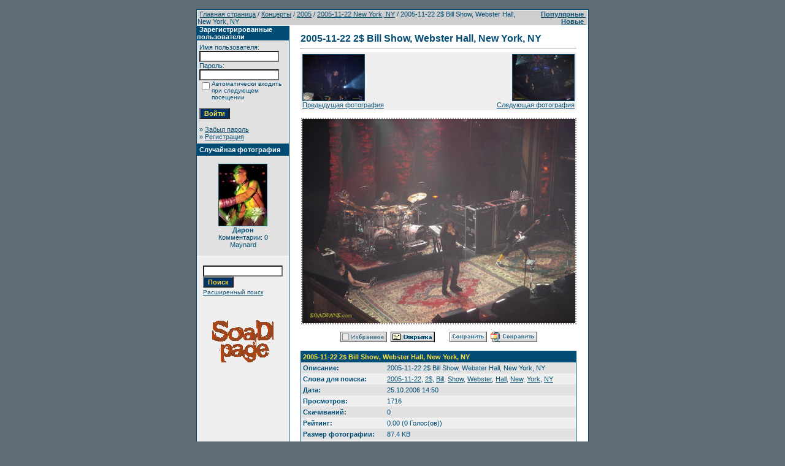

--- FILE ---
content_type: text/html
request_url: http://www.soad.msk.ru/gallery1/details.php?image_id=1437&sessionid=o9utb1i39stipd5hi1e58rptr5
body_size: 5608
content:
<!DOCTYPE HTML PUBLIC "-//W3C//DTD HTML 4.01 Transitional//EN">
<html dir="ltr">
<head>
<title>Галерея SoaDpage</title>
<meta http-equiv="content-type" content="text/html; charset=windows-1251">
<link rel="stylesheet" href="./templates/SoaDpage/style.css">
<script language="javascript" type="text/javascript">
<!--
  var captcha_reload_count = 0;
  var captcha_image_url = "./captcha.php?sessionid=fmi6r95mj2be0s17l6498euas2";
  function new_captcha_image() {
    if (captcha_image_url.indexOf('?') == -1) {
      document.getElementById('captcha_image').src= captcha_image_url+'?c='+captcha_reload_count;
    }
    else {
      document.getElementById('captcha_image').src= captcha_image_url+'&c='+captcha_reload_count;
    }

    document.getElementById('captcha_input').value="";
    document.getElementById('captcha_input').focus();
    captcha_reload_count++;
  }

  function opendetailwindow() {
    window.open('','detailwindow','toolbar=no,scrollbars=yes,resizable=no,width=680,height=480');
  }

  function right(e) {
    if ((document.layers || (document.getElementById && !document.all)) && (e.which == 2 || e.which == 3)) {
      alert("© Copyright by Галерея SoaDpage");
      return false;
    }
    else if (event.button == 2 || event.button == 3) {
      alert("© Copyright by Галерея SoaDpage");
      return false;
    }
    return true;
  }

  if (document.layers){
    document.captureEvents(Event.MOUSEDOWN);
    document.onmousedown = right;
  }
  else if (document.all && !document.getElementById){
    document.onmousedown = right;
  }

  document.oncontextmenu = new Function("alert('© Copyright by Галерея SoaDpage');return false");

// -->
</script>
</head>
<body bgcolor="#5f6c76" text="#0F5475" link="#0F5475" vlink="#0F5475" alink="#0F5475" style="margin:0">
<font size="2">&nbsp;</font>

<table width="640" border="0" cellspacing="0" cellpadding="0" align="center">



  <tr>

    <td class="bordercolor">

      <table width="640" border="0" cellspacing="1" cellpadding="0">

        <tr>

          <td class="tablebgcolor">

            <table width="100%" border="0" cellspacing="1" cellpadding="0">

              <tr>

                <td class="navbar" height="23">

                  <table width="100%" border="0" cellspacing="0" cellpadding="0">

                    <tr>

                      <td><IMG height=4 alt="" src="./templates/SoaDpage/images/spacer.gif" width=4 ><span class="clickstream"><a href="./index.php?sessionid=fmi6r95mj2be0s17l6498euas2" class="clickstream">Главная страница</a>&nbsp;/&nbsp;<a href="./categories.php?cat_id=6&amp;sessionid=fmi6r95mj2be0s17l6498euas2" class="clickstream">Концерты</a>&nbsp;/&nbsp;<a href="./categories.php?cat_id=32&amp;sessionid=fmi6r95mj2be0s17l6498euas2" class="clickstream">2005</a>&nbsp;/&nbsp;<a href="./categories.php?cat_id=96&amp;sessionid=fmi6r95mj2be0s17l6498euas2" class="clickstream">2005-11-22 New York, NY</a>&nbsp;/&nbsp;2005-11-22 2$ Bill Show, Webster Hall, New York, NY</span></td>

                      <td align="right">

                                                <A href="./top.php?sessionid=fmi6r95mj2be0s17l6498euas2"><b>Популярные </b></A>&nbsp;

                                                <A href="./search.php?search_new_images=1&amp;sessionid=fmi6r95mj2be0s17l6498euas2"><b>Новые </b></A>&nbsp;

                                          </td>

                    </tr>

                  </table>

                </td>

              </tr>

            </table>

            <table width="638" border="0" cellspacing="0" cellpadding="0">

              <tr>

                <td width="150" valign="top" class="row2">

                  <table width="150" border="0" cellspacing="0" cellpadding="0">

                    <tr>

                      <td class="head2" height="20"><img src="./templates/SoaDpage/images/spacer.gif" alt="" width="4" height="4" />Зарегистрированные пользователи</td>

                    </tr>

                    <tr>

                      <td class="tablebgcolor"><img src="./templates/SoaDpage/images/spacer.gif" alt="" width="1" height="1" /></td>

                    </tr>

                    <tr>

                      <td align="center" class="row1"><table width="100%" border="0" cellpadding="4" cellspacing="0">
  <tr> 
    <td valign="top" align="left"> 
      <form action="./login.php?sessionid=fmi6r95mj2be0s17l6498euas2" method="post">
        Имя пользователя:<br />
        <input type="text" size="10" name="user_name" class="logininput" />
        <br />
        Пароль:<br />
        <input type="password" size="10" name="user_password" class="logininput" />
        <br />
        <table border="0" cellspacing="0" cellpadding="0">
          <tr valign="top"> 
            <td><input type="checkbox" name="auto_login" value="1" /></td>
            <td><span class="smalltext">Автоматически входить при следующем посещении</span></td>
          </tr>
        </table>
        <br />
		<input type="submit" value="Войти" class="button" />
      </form>
      &raquo; <a href="./member.php?action=lostpassword&amp;sessionid=fmi6r95mj2be0s17l6498euas2">Забыл пароль</a><br />
	  &raquo; <a href="./register.php?sessionid=fmi6r95mj2be0s17l6498euas2">Регистрация</a></td>
  </tr>
</table>
</td>

                    </tr>

                    <tr>

                      <td class="tablebgcolor"><img src="./templates/SoaDpage/images/spacer.gif" alt="" width="1" height="1" /></td>

                    </tr>

                  </table>



                  <table width="150" border="0" cellspacing="0" cellpadding="0">

                    <tr>

                      <td class="head2" height="20"> <img src="./templates/SoaDpage/images/spacer.gif" alt="" width="4" height="4" />Случайная фотография</td>

                    </tr>

                    <tr>

                      <td class="tablebgcolor"><img src="./templates/SoaDpage/images/spacer.gif" alt="" width="1" height="1" /></td>

                    </tr>

                    <tr>

                      <td align="center" class="row1">

                                            <br />

                        <a href="./details.php?image_id=426&amp;sessionid=fmi6r95mj2be0s17l6498euas2"><img src="./data/thumbnails/160/Daron012.jpg" border="1" width="78" height="100" alt="Дарон" /></a><br /><b>Дарон</b><br />
Комментарии: 0<br />Maynard
                                                <br />

                        <br />

                      </td>

                    </tr>

                    <tr>

                      <td class="tablebgcolor"><img src="./templates/SoaDpage/images/spacer.gif" alt="" width="1" height="1" /></td>

                    </tr>

                  </table>



                                  <P align="center">

                  <table>

                                  <tr> <td align="center" width="100%">

            <form method="post" action="./search.php?sessionid=fmi6r95mj2be0s17l6498euas2">

              <table border="0" cellspacing="0" cellpadding="1">

                <tr>

                  <td>

                    <input type="text" name="search_keywords" size="15" class="searchinput" />

                  <br>

                    <input type="submit" size="30" value="Поиск" class="button" name="submit" />

                  </td>

                </tr>

                <tr valign="top">

                  <td colspan="2"><a href="./search.php?sessionid=fmi6r95mj2be0s17l6498euas2" class="smalltext">Расширенный поиск</a></td>

                </tr>

              </table>

            </form>

          </td></tr></table></P>

                  <p align="center"><a href="http://www.soad.msk.ru"><img src="sickmyduck.gif" width="100" height="100" border="0" alt=""></a></p>

                                </td>

                <td width="1" class="bordercolor" valign="top"><img src="./templates/SoaDpage/images/spacer.gif" width="1" height="1" alt="" /></td>

                <td width="18" valign="top"><img src="./templates/SoaDpage/images/spacer.gif" width="18" height="18" alt="" /></td>

                <td width="100%" valign="top"><br />

                  <b class="title">2005-11-22 2$ Bill Show, Webster Hall, New York, NY</b>
                                  <hr size="1" />

                  
                  <div align="center">



                                  <table width="100%" border="0" cellspacing="0" cellpadding="3">

                          <tr valign="top">

                            <td class="row2" valign="bottom">
							

                                               <a href="./details.php?image_id=1436&amp;sessionid=fmi6r95mj2be0s17l6498euas2"><img src="./data/thumbnails/96/DSC00885.jpg" border="1"><br>Предыдущая фотография</a>												
                                                </td>

                            <td align="right"  valign="bottom" class="row2">

							
                                                          <a href="./details.php?image_id=1438&amp;sessionid=fmi6r95mj2be0s17l6498euas2"><img src="./data/thumbnails/96/DSC00887.jpg" border="1"><br>Следующая фотография</a>

                                                          														  
														  
														  
														  </td>

                          </tr>

                        </table>



													<br>

                                                          <!-- Template file for JPG Files -->
<img src="./data/media/96/DSC00886.jpg" border="1" alt="2005-11-22 2$ Bill Show, Webster Hall, New York, NY" width="620" height="465" id="galbigpic" /><br />





                                    
                                    <br /><img src="./templates/SoaDpage/images/lightbox_off.gif" border="0" alt="" />&nbsp;&nbsp;<a href="./postcards.php?image_id=1437&amp;sessionid=fmi6r95mj2be0s17l6498euas2"><img src="./templates/SoaDpage/images/postcard.gif" border="0" alt="" /></a>&nbsp;&nbsp;&nbsp;&nbsp;&nbsp;&nbsp;&nbsp;&nbsp;<img src="./templates/SoaDpage/images/download_off.gif" border="0" alt="" />&nbsp;&nbsp;<img src="./templates/SoaDpage/images/download_zip_off.gif" border="0" alt="" />
                                  </div>

                                  <br />

                  <table width="100%" border="0" cellspacing="0" cellpadding="1">

                    <tr>

                      <td class="bordercolor">

                        <table width="100%" border="0" cellpadding="3" cellspacing="0">

                                                  <tr>

                            <td class="head1" valign="top" colspan="2">2005-11-22 2$ Bill Show, Webster Hall, New York, NY</td>

                          </tr>

                          <tr>

                            <td valign="top" class="row1"><b>Описание:</b></td>

                            <td valign="top" class="row1">2005-11-22 2$ Bill Show, Webster Hall, New York, NY</td>

                          </tr>

                          <tr>

                            <td valign="top" class="row2"><b>Слова для поиска:</b></td>

                            <td valign="top" class="row2"><a href="./search.php?search_keywords=2005-11-22&amp;sessionid=fmi6r95mj2be0s17l6498euas2">2005-11-22</a>, <a href="./search.php?search_keywords=2%24&amp;sessionid=fmi6r95mj2be0s17l6498euas2">2$</a>, <a href="./search.php?search_keywords=Bill&amp;sessionid=fmi6r95mj2be0s17l6498euas2">Bill</a>, <a href="./search.php?search_keywords=Show&amp;sessionid=fmi6r95mj2be0s17l6498euas2">Show</a>, <a href="./search.php?search_keywords=Webster&amp;sessionid=fmi6r95mj2be0s17l6498euas2">Webster</a>, <a href="./search.php?search_keywords=Hall&amp;sessionid=fmi6r95mj2be0s17l6498euas2">Hall</a>, <a href="./search.php?search_keywords=New&amp;sessionid=fmi6r95mj2be0s17l6498euas2">New</a>, <a href="./search.php?search_keywords=York&amp;sessionid=fmi6r95mj2be0s17l6498euas2">York</a>, <a href="./search.php?search_keywords=NY&amp;sessionid=fmi6r95mj2be0s17l6498euas2">NY</a></td>

                          </tr>

                          <tr>

                            <td valign="top" class="row1"><b>Дата:</b></td>

                            <td valign="top" class="row1">25.10.2006 14:50</td>

                          </tr>

                          <tr>

                            <td valign="top" class="row2"><b>Просмотров:</b></td>

                            <td valign="top" class="row2">1716</td>

                          </tr>

                          <tr>

                            <td valign="top" class="row1"><b>Скачиваний:</b></td>

                            <td valign="top" class="row1">0</td>

                          </tr>

                          <tr>

                            <td valign="top" class="row2"><b>Рейтинг:</b></td>

                            <td valign="top" class="row2">0.00 (0 Голос(ов))</td>

                          </tr>

                          <tr>

                            <td valign="top" class="row1"><b>Размер фотографии:</b></td>

                            <td valign="top" class="row1">87.4&nbsp;KB</td>

                          </tr>

                                                  <tr>

                            <td valign="top" class="row2"><b>Добавлен:</b></td>

                            <td valign="top" class="row2"><a href="./member.php?action=showprofile&amp;user_id=1&amp;sessionid=fmi6r95mj2be0s17l6498euas2">Maynard</a></td>

                          </tr>

                        </table>

                      </td>

                    </tr>

                  </table>

                                  
                                  <br />

                                  <table width="100%" border="0" cellspacing="0" cellpadding="1">

                  <tr>

                    <td class="bordercolor">

                      <table width="100%" border="0" cellpadding="3" cellspacing="0">

                        <tr>

                          <td class="head1" valign="top" colspan="2">IPTC Info</td>

                        </tr>

                                <tr> 
  <td valign="top" class="row1"><b>Надпись:</b></td>
  <td valign="top" class="row1"></td>
</tr>
                        </table>

                      </td>

                    </tr>

                  </table>

                                                      <br />
                  <table width="100%" border="0" cellspacing="0" cellpadding="1">
                    <tr>
                      <td class="bordercolor">
                        <table width="100%" border="0" cellpadding="3" cellspacing="0">
                          <tr>
                            <td class="head1" valign="top" colspan="2">EXIF Info</td>
                          </tr>
                          <tr> 
  <td valign="top" class="row1"><b>Make:</b></td>
  <td valign="top" class="row1">SONY</td>
</tr><tr> 
  <td valign="top" class="row2"><b>Model:</b></td>
  <td valign="top" class="row2">DSC-T33</td>
</tr><tr> 
  <td valign="top" class="row1"><b>Exposure time:</b></td>
  <td valign="top" class="row1">1/50</td>
</tr><tr> 
  <td valign="top" class="row2"><b>Aperture value:</b></td>
  <td valign="top" class="row2">F/4</td>
</tr><tr> 
  <td valign="top" class="row1"><b>ISO speed:</b></td>
  <td valign="top" class="row1">200</td>
</tr><tr> 
  <td valign="top" class="row2"><b>Date created:</b></td>
  <td valign="top" class="row2">17.04.2004 02:04:43</td>
</tr><tr> 
  <td valign="top" class="row1"><b>Focal length:</b></td>
  <td valign="top" class="row1">11.3mm</td>
</tr>                        </table>
                      </td>
                    </tr>
                  </table>
                  
                                  
                                  <div align="center"><form method="post" action="details.php?image_id=1437&amp;sessionid=fmi6r95mj2be0s17l6498euas2">
  <table border="0" cellspacing="0" cellpadding="1">
    <tr>
      <td class="head1">
        <table border="0" cellspacing="0" cellpadding="3" class="row1">
          <tr> 
            <td valign="bottom"> 
              <select name="rating" class="select">
                <option value="">--</option>
                <option value="5">5</option>
                <option value="4">4</option>
                <option value="3">3</option>
                <option value="2">2</option>
                <option value="1">1</option>
              </select>
            </td>
            <td> 
              <input type="hidden" name="action" value="rateimage" />
              <input type="hidden" name="id" value="1437" />
              <input type="submit" value="Рейтинг" class="button" name="submit" />
            </td>
          </tr>
        </table>
      </td>
    </tr>
  </table>
</form></div>

                                  
                                    <a name="comments"></a>

                                  <br />

                  <table width="100%" border="0" cellspacing="0" cellpadding="0" align="center">

                    <tr>

                      <td class="head1" valign="top">

                        <table width="100%" border="0" cellpadding="3" cellspacing="1">

                          <tr>

                            <td valign="top" class="head1">Автор:</td>

                                                        <td valign="top" class="head1">Комментарий:</td>

                          </tr>

                          <tr><td class="commentrow1" colspan="2">У этой фотографии нет комментариев.</td></tr>
                        </table>

                      </td>

                    </tr>

                  </table>

                                  <br />

                                  
                  
                                  <br />

                                  <br />



                </td>

                <td width="20" valign="top"><img src="./templates/SoaDpage/images/spacer.gif" width="19" height="19" alt="" /></td>

              </tr>

            </table>

          </td>

        </tr>

      </table>

    </td>

  </tr>



</table>

<!--
    Bitte beachten Sie, dass der folgende Copyrighthinweis
    auf JEDER Seite die von 4images ausgegeben wird sichtbar 
    sein MUSS. Schriftart, Farbe etc. dьrfen an die eigene 
    Website angepasst werden, der Hinweis darf aber unter 
    KEINEN Umstдnden entfernt oder unsichtbar gemacht werden.
    Auch muss der Hyperlink zu http://www.4homepages.de intakt 
    bleiben. Diese Bedingung ist Bestandteil der Lizenz dieser 
    Software. Lesen Sie die Lizenz.txt Datei fьr weitere 
    Informationen.
	
    Please note that the following copyright notice
    MUST be displayed on each and every page output
    by 4images. You may alter the font, colour etc. but
    you CANNOT remove it, nor change it so that it be,
    to all intents and purposes, invisible. The hyperlink 
    http://www.4homepages.de must also remain intact. 
    These conditions are part of the licence this software 
    is released under. See the Licence.txt file for 
    more information.
// -->
<center>
<script src="./templates/SoaDpage/resize.js" type="text/javascript"></script>
&nbsp;
<a href="http://www.soad.msk.ru"><img src="http://soad.msk.ru/banners/88x31/soad_b.gif" width=88 height=31 border=0 alt="www.SoaD.msk.ru - всё о System of a Down"></a>  
 

														<!--begin of Rambler's Top100 code -->
														<a href="http://top100.rambler.ru/top100/">
														<img src="http://counter.rambler.ru/top100.cnt?854742" alt="" width=2 height=0 border=0></a>
														<!--end of Top100 code-->
														
											
																			
																				<!--Rating@Mail.ru COUNTER-->
																				<script language="JavaScript" type="text/javascript">
																				<!--
																				d=document;var a='';a+=';r='+escape(d.referrer)
																				js=10
																				//-->
																				</script>
																				<script language="JavaScript1.1" type="text/javascript">
																				<!--
																				a+=';j='+navigator.javaEnabled()
																				js=11
																				//-->
																				</script>
																				<script language="JavaScript1.2" type="text/javascript">
																				<!--
																				s=screen;a+=';s='+s.width+'*'+s.height
																				a+=';d='+(s.colorDepth?s.colorDepth:s.pixelDepth)
																				js=12
																				//-->
																				</script>
																				<script language="JavaScript1.3" type="text/javascript">
																				<!--
																				js=13
																				//-->
																				</script>
																				<script language="JavaScript" type="text/javascript">
																				<!--
																				d.write('<a href="http://top.mail.ru/jump?from=699719"'+
																				' target=_top><img src="http://top.list.ru/counter'+
																				'?id=699719;t=59;js='+js+a+';rand='+Math.random()+
																				'" alt="Рейтинг@Mail.ru"'+' border="0" height="31" width="88"/><\/a>')
																				if(11<js)d.write('<'+'!-- ')
																				//-->
																				</script>
																				<noscript>
																				<a target=_top href="javascript:if(confirm('http://top.mail.ru/jump?from=699719'))window.location='http://top.mail.ru/jump?from=699719'">
																				<img src="../top.list.ru/counter-js=na;id=699719;t=59.gif" border="0" height="31" width="88" alt="Рейтинг@Mail.ru"/></a>
																				</noscript>
																				<script language="JavaScript" type="text/javascript">
																				<!--
																				if(11<js)d.write('--'+'>')
																				//-->
																				</script>
																				<!--/COUNTER-->



																				<!--begin of Top100 logo-->
																				<a href="http://top100.rambler.ru/top100/">
																				<img src="http://top100-images.rambler.ru/top100/banner-88x31-rambler-red2.gif" 
																				alt="Rambler's Top100" width="88" height="31" border="0"></a>
																				<!--end of Top100 logo -->



																				<!--WarLog-->
																				<!--
																				<script type="text/javascript" language="javascript">
																				-->
																				<!--
																				Nnv=navigator;Nna=Nnv.appName;Nd=document;Nd.cookie="b=b";Nc=0;if(Nd.cookie)Nc=1;
																				Nn=(Nna.substring(0,2)=="Mi")?0:1;Ns=screen;Npx=(Nn==0)?Ns.colorDepth:Ns.pixelDepth;
																				str='<img src="http://warlog.info:8081/11503;'+Ns.width+'x'+Ns.height+';'+Npx+';'+Nc+';';
																				str=str+escape(Nd.referrer)+';'+Math.random()+'" width="88" height="31" border="0">';
																				document.write('<a href="http://warlog.info/cgi-bin/cshow" target="_blank">'+str+'<\/a>');
																				//-->
																				<!--
																				</script>
																				<noscript>
																				<a href="http://warlog.info/cgi-bin/cshow" target="_blank">
																				<img src="http://warlog.info:8081/11503;0x0;0;0;-;0" width="88" height="31" border="0" alt=""></a>
																				</noscript>
																				-->
																				<!--WarLog-->



																				<!--LiveInternet counter--><script type="text/javascript"><!--
																				document.write("<a href='http://www.liveinternet.ru/click' "+
																				"target=_blank><img src='http://counter.yadro.ru/hit?t21.6;r"+
																				escape(document.referrer)+((typeof(screen)=="undefined")?"":
																				";s"+screen.width+"*"+screen.height+"*"+(screen.colorDepth?
																				screen.colorDepth:screen.pixelDepth))+";u"+escape(document.URL)+
																				";"+Math.random()+
																				"' alt='' title='LiveInternet: показано число просмотров за 24 часа, посетителей за 24 часа и за сегодня' "+
																				"border=0 width=88 height=31><\/a>")//--></script><!--/LiveInternet-->



																				<!-- HotLog -->
																				<script type="text/javascript" language="javascript">
																				hotlog_js="1.0";
																				hotlog_r=""+Math.random()+"&s=238937&im=112&r="+escape(document.referrer)+"&pg="+
																				escape(window.location.href);
																				document.cookie="hotlog=1; path=/"; hotlog_r+="&c="+(document.cookie?"Y":"N");
																				</script>
																				<script type="text/javascript" language="javascript1.1">
																				hotlog_js="1.1";hotlog_r+="&j="+(navigator.javaEnabled()?"Y":"N")
																				</script>
																				<script type="text/javascript" language="javascript1.2">
																				hotlog_js="1.2";
																				hotlog_r+="&wh="+screen.width+'x'+screen.height+"&px="+
																				(((navigator.appName.substring(0,3)=="Mic"))?
																				screen.colorDepth:screen.pixelDepth)
																				</script>
																				<script type="text/javascript" language="javascript1.3">
																				hotlog_js="1.3"
																				</script>
																				<script type="text/javascript" language="javascript">
																				hotlog_r+="&js="+hotlog_js;
																				document.write("<a href='http://click.hotlog.ru/?238937' target='_top'><img "+
																				" src='http://hit10.hotlog.ru/cgi-bin/hotlog/count?"+
																				hotlog_r+"&' border='0' width='88' height='31' alt='HotLog'><\/a>")
																				</script>
																				<noscript>
																				<a href="http://click.hotlog.ru/?238937" target="_top">
																				<img src="http://hit10.hotlog.ru/cgi-bin/hotlog/count?s=238937&amp;im=112" border="0" width="88" height="31" alt="HotLog"></a>
																				</noscript>
																				<!-- /HotLog -->
																				


																				<!--APORT-->
																				<a href="http://www.aport.ru/" target="_blank">
																				<img src="http://www.aport.ru/forms/i/but/88x31_b_gr_h1.gif" border="0" width="88" height="31" alt=""></a>
																				<!--/APORT-->
  
  <br><font color="#ffffff">Powered by</font> <b><a href="http://www.4homepages.de" target="_blank"><font color="#ffffff">4images</font></a></b>
  </center>
</body>
</html>